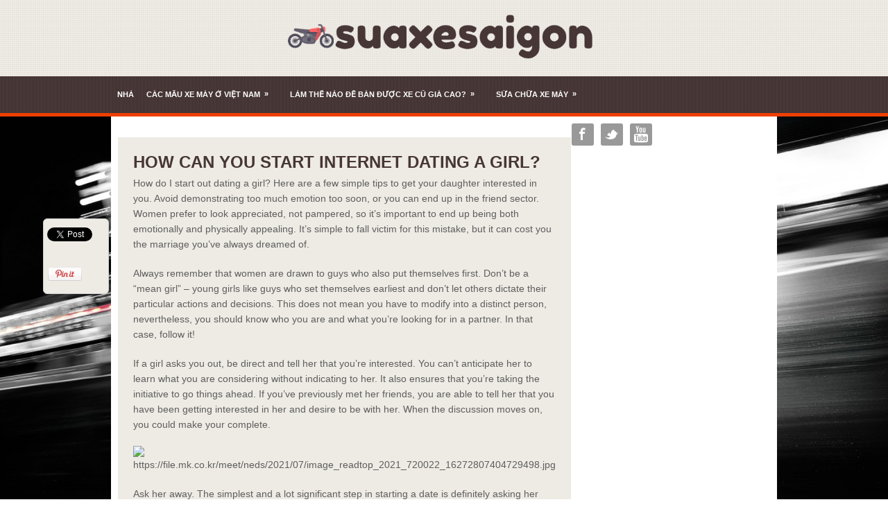

--- FILE ---
content_type: text/html; charset=UTF-8
request_url: https://suaxesaigon.com/how-can-you-start-internet-dating-a-girl/
body_size: 12608
content:
<!DOCTYPE html>
<html class="no-js" lang="en" dir="ltr">

<head>
	<meta charset="UTF-8">
	
	<title>  How can you Start Internet dating a Girl?</title>

		<link rel="icon" href="http://suaxesaigon.com/wp-content/uploads/sites/18/2018/07/motor-sports-1.png" type="image/x-icon" />
		
	<!--iOS/android/handheld specific -->	
	<link rel="apple-touch-icon" href="apple-touch-icon.png">			
	<meta name="viewport" content="width=device-width, initial-scale=1.0">						
	<meta name="apple-mobile-web-app-capable" content="yes">
	<meta name="apple-mobile-web-app-status-bar-style" content="black">

	<link rel="stylesheet" type="text/css" media="all" href="https://suaxesaigon.com/wp-content/themes/textured/style.css" />
	<link rel='dns-prefetch' href='//s.w.org' />
<link rel="alternate" type="application/rss+xml" title="suaxesaigon.com &raquo; Feed" href="https://suaxesaigon.com/feed/" />
<link rel="alternate" type="application/rss+xml" title="suaxesaigon.com &raquo; Comments Feed" href="https://suaxesaigon.com/comments/feed/" />
<link rel="alternate" type="application/rss+xml" title="suaxesaigon.com &raquo; How can you Start Internet dating a Girl? Comments Feed" href="https://suaxesaigon.com/how-can-you-start-internet-dating-a-girl/feed/" />
		<script type="text/javascript">
			window._wpemojiSettings = {"baseUrl":"https:\/\/s.w.org\/images\/core\/emoji\/13.0.1\/72x72\/","ext":".png","svgUrl":"https:\/\/s.w.org\/images\/core\/emoji\/13.0.1\/svg\/","svgExt":".svg","source":{"concatemoji":"https:\/\/suaxesaigon.com\/wp-includes\/js\/wp-emoji-release.min.js?ver=5.6.11"}};
			!function(e,a,t){var n,r,o,i=a.createElement("canvas"),p=i.getContext&&i.getContext("2d");function s(e,t){var a=String.fromCharCode;p.clearRect(0,0,i.width,i.height),p.fillText(a.apply(this,e),0,0);e=i.toDataURL();return p.clearRect(0,0,i.width,i.height),p.fillText(a.apply(this,t),0,0),e===i.toDataURL()}function c(e){var t=a.createElement("script");t.src=e,t.defer=t.type="text/javascript",a.getElementsByTagName("head")[0].appendChild(t)}for(o=Array("flag","emoji"),t.supports={everything:!0,everythingExceptFlag:!0},r=0;r<o.length;r++)t.supports[o[r]]=function(e){if(!p||!p.fillText)return!1;switch(p.textBaseline="top",p.font="600 32px Arial",e){case"flag":return s([127987,65039,8205,9895,65039],[127987,65039,8203,9895,65039])?!1:!s([55356,56826,55356,56819],[55356,56826,8203,55356,56819])&&!s([55356,57332,56128,56423,56128,56418,56128,56421,56128,56430,56128,56423,56128,56447],[55356,57332,8203,56128,56423,8203,56128,56418,8203,56128,56421,8203,56128,56430,8203,56128,56423,8203,56128,56447]);case"emoji":return!s([55357,56424,8205,55356,57212],[55357,56424,8203,55356,57212])}return!1}(o[r]),t.supports.everything=t.supports.everything&&t.supports[o[r]],"flag"!==o[r]&&(t.supports.everythingExceptFlag=t.supports.everythingExceptFlag&&t.supports[o[r]]);t.supports.everythingExceptFlag=t.supports.everythingExceptFlag&&!t.supports.flag,t.DOMReady=!1,t.readyCallback=function(){t.DOMReady=!0},t.supports.everything||(n=function(){t.readyCallback()},a.addEventListener?(a.addEventListener("DOMContentLoaded",n,!1),e.addEventListener("load",n,!1)):(e.attachEvent("onload",n),a.attachEvent("onreadystatechange",function(){"complete"===a.readyState&&t.readyCallback()})),(n=t.source||{}).concatemoji?c(n.concatemoji):n.wpemoji&&n.twemoji&&(c(n.twemoji),c(n.wpemoji)))}(window,document,window._wpemojiSettings);
		</script>
		<style type="text/css">
img.wp-smiley,
img.emoji {
	display: inline !important;
	border: none !important;
	box-shadow: none !important;
	height: 1em !important;
	width: 1em !important;
	margin: 0 .07em !important;
	vertical-align: -0.1em !important;
	background: none !important;
	padding: 0 !important;
}
</style>
	<link rel='stylesheet' id='wp-block-library-css'  href='https://suaxesaigon.com/wp-includes/css/dist/block-library/style.min.css?ver=5.6.11' type='text/css' media='all' />
<script type='text/javascript' src='https://suaxesaigon.com/wp-includes/js/jquery/jquery.min.js?ver=3.5.1' id='jquery-core-js'></script>
<script type='text/javascript' src='https://suaxesaigon.com/wp-includes/js/jquery/jquery-migrate.min.js?ver=3.3.2' id='jquery-migrate-js'></script>
<link rel="https://api.w.org/" href="https://suaxesaigon.com/wp-json/" /><link rel="alternate" type="application/json" href="https://suaxesaigon.com/wp-json/wp/v2/posts/1268" /><link rel="EditURI" type="application/rsd+xml" title="RSD" href="https://suaxesaigon.com/xmlrpc.php?rsd" />
<link rel="wlwmanifest" type="application/wlwmanifest+xml" href="https://suaxesaigon.com/wp-includes/wlwmanifest.xml" /> 
<!--Theme by MyThemeShop.com-->
<link rel="canonical" href="https://suaxesaigon.com/how-can-you-start-internet-dating-a-girl/" />
<link rel='shortlink' href='https://suaxesaigon.com/?p=1268' />
<link rel="alternate" type="application/json+oembed" href="https://suaxesaigon.com/wp-json/oembed/1.0/embed?url=https%3A%2F%2Fsuaxesaigon.com%2Fhow-can-you-start-internet-dating-a-girl%2F" />
<link rel="alternate" type="text/xml+oembed" href="https://suaxesaigon.com/wp-json/oembed/1.0/embed?url=https%3A%2F%2Fsuaxesaigon.com%2Fhow-can-you-start-internet-dating-a-girl%2F&#038;format=xml" />
<style type="text/css" media="screen">.social-profile-icons {
			overflow: hidden;
		}
		.social-profile-icons .alignleft, .social-profile-icons .alignright {
			margin: 0; padding: 0;
		}
		.social-profile-icons ul li {
			background: none !important;
			border: none !important;
			float: left;
			list-style-type: none !important;
			margin: 0 5px 10px !important;
			padding: 0 !important;
		}
		.social-profile-icons ul li a,
		.social-profile-icons ul li a:hover {
			background: #999999 url(https://suaxesaigon.com/wp-content/themes/textured/images/sprite_32x32.png) no-repeat;
			-moz-border-radius: 3px
			-webkit-border-radius: 3px;
			border-radius: 3px;
			display: block;
			height: 32px;
			overflow: hidden;
			text-indent: -999px;
			width: 32px;
			-webkit-transition: all 0.25s linear;
			-moz-transition: all 0.25s linear;
			transition: all 0.25s linear;
		}

		.social-profile-icons ul li a:hover {
			background-color: #666666;
		}.social-profile-icons ul li.social-facebook a,
			.social-profile-icons ul li.social-facebook a:hover {
				background-position: -64px 0;
			}.social-profile-icons ul li.social-twitter a,
			.social-profile-icons ul li.social-twitter a:hover {
				background-position: -256px 0;
			}.social-profile-icons ul li.social-youtube a,
			.social-profile-icons ul li.social-youtube a:hover {
				background-position: -288px 0;
			}</style><style>button#responsive-menu-button,
#responsive-menu-container {
    display: none;
    -webkit-text-size-adjust: 100%;
}

@media screen and (max-width: 865px) {

    #responsive-menu-container {
        display: block;
        position: fixed;
        top: 0;
        bottom: 0;
        z-index: 99998;
        padding-bottom: 5px;
        margin-bottom: -5px;
        outline: 1px solid transparent;
        overflow-y: auto;
        overflow-x: hidden;
    }

    #responsive-menu-container .responsive-menu-search-box {
        width: 100%;
        padding: 0 2%;
        border-radius: 2px;
        height: 50px;
        -webkit-appearance: none;
    }

    #responsive-menu-container.push-left,
    #responsive-menu-container.slide-left {
        transform: translateX(-100%);
        -ms-transform: translateX(-100%);
        -webkit-transform: translateX(-100%);
        -moz-transform: translateX(-100%);
    }

    .responsive-menu-open #responsive-menu-container.push-left,
    .responsive-menu-open #responsive-menu-container.slide-left {
        transform: translateX(0);
        -ms-transform: translateX(0);
        -webkit-transform: translateX(0);
        -moz-transform: translateX(0);
    }

    #responsive-menu-container.push-top,
    #responsive-menu-container.slide-top {
        transform: translateY(-100%);
        -ms-transform: translateY(-100%);
        -webkit-transform: translateY(-100%);
        -moz-transform: translateY(-100%);
    }

    .responsive-menu-open #responsive-menu-container.push-top,
    .responsive-menu-open #responsive-menu-container.slide-top {
        transform: translateY(0);
        -ms-transform: translateY(0);
        -webkit-transform: translateY(0);
        -moz-transform: translateY(0);
    }

    #responsive-menu-container.push-right,
    #responsive-menu-container.slide-right {
        transform: translateX(100%);
        -ms-transform: translateX(100%);
        -webkit-transform: translateX(100%);
        -moz-transform: translateX(100%);
    }

    .responsive-menu-open #responsive-menu-container.push-right,
    .responsive-menu-open #responsive-menu-container.slide-right {
        transform: translateX(0);
        -ms-transform: translateX(0);
        -webkit-transform: translateX(0);
        -moz-transform: translateX(0);
    }

    #responsive-menu-container.push-bottom,
    #responsive-menu-container.slide-bottom {
        transform: translateY(100%);
        -ms-transform: translateY(100%);
        -webkit-transform: translateY(100%);
        -moz-transform: translateY(100%);
    }

    .responsive-menu-open #responsive-menu-container.push-bottom,
    .responsive-menu-open #responsive-menu-container.slide-bottom {
        transform: translateY(0);
        -ms-transform: translateY(0);
        -webkit-transform: translateY(0);
        -moz-transform: translateY(0);
    }

    #responsive-menu-container,
    #responsive-menu-container:before,
    #responsive-menu-container:after,
    #responsive-menu-container *,
    #responsive-menu-container *:before,
    #responsive-menu-container *:after {
         box-sizing: border-box;
         margin: 0;
         padding: 0;
    }

    #responsive-menu-container #responsive-menu-search-box,
    #responsive-menu-container #responsive-menu-additional-content,
    #responsive-menu-container #responsive-menu-title {
        padding: 25px 5%;
    }

    #responsive-menu-container #responsive-menu,
    #responsive-menu-container #responsive-menu ul {
        width: 100%;
    }
    #responsive-menu-container #responsive-menu ul.responsive-menu-submenu {
        display: none;
    }

    #responsive-menu-container #responsive-menu ul.responsive-menu-submenu.responsive-menu-submenu-open {
         display: block;
    }

    #responsive-menu-container #responsive-menu ul.responsive-menu-submenu-depth-1 a.responsive-menu-item-link {
        padding-left: 10%;
    }

    #responsive-menu-container #responsive-menu ul.responsive-menu-submenu-depth-2 a.responsive-menu-item-link {
        padding-left: 15%;
    }

    #responsive-menu-container #responsive-menu ul.responsive-menu-submenu-depth-3 a.responsive-menu-item-link {
        padding-left: 20%;
    }

    #responsive-menu-container #responsive-menu ul.responsive-menu-submenu-depth-4 a.responsive-menu-item-link {
        padding-left: 25%;
    }

    #responsive-menu-container #responsive-menu ul.responsive-menu-submenu-depth-5 a.responsive-menu-item-link {
        padding-left: 30%;
    }

    #responsive-menu-container li.responsive-menu-item {
        width: 100%;
        list-style: none;
    }

    #responsive-menu-container li.responsive-menu-item a {
        width: 100%;
        display: block;
        text-decoration: none;
        
        position: relative;
    }


     #responsive-menu-container #responsive-menu li.responsive-menu-item a {
                    padding: 0   5%;
            }

    #responsive-menu-container .responsive-menu-submenu li.responsive-menu-item a {
                    padding: 0   5%;
            }

    #responsive-menu-container li.responsive-menu-item a .fa {
        margin-right: 15px;
    }

    #responsive-menu-container li.responsive-menu-item a .responsive-menu-subarrow {
        position: absolute;
        top: 0;
        bottom: 0;
        text-align: center;
        overflow: hidden;
    }

    #responsive-menu-container li.responsive-menu-item a .responsive-menu-subarrow  .fa {
        margin-right: 0;
    }

    button#responsive-menu-button .responsive-menu-button-icon-inactive {
        display: none;
    }

    button#responsive-menu-button {
        z-index: 99999;
        display: none;
        overflow: hidden;
        outline: none;
    }

    button#responsive-menu-button img {
        max-width: 100%;
    }

    .responsive-menu-label {
        display: inline-block;
        font-weight: 600;
        margin: 0 5px;
        vertical-align: middle;
    }

    .responsive-menu-label .responsive-menu-button-text-open {
        display: none;
    }

    .responsive-menu-accessible {
        display: inline-block;
    }

    .responsive-menu-accessible .responsive-menu-box {
        display: inline-block;
        vertical-align: middle;
    }

    .responsive-menu-label.responsive-menu-label-top,
    .responsive-menu-label.responsive-menu-label-bottom
    {
        display: block;
        margin: 0 auto;
    }

    button#responsive-menu-button {
        padding: 0 0;
        display: inline-block;
        cursor: pointer;
        transition-property: opacity, filter;
        transition-duration: 0.15s;
        transition-timing-function: linear;
        font: inherit;
        color: inherit;
        text-transform: none;
        background-color: transparent;
        border: 0;
        margin: 0;
        overflow: visible;
    }

    .responsive-menu-box {
        width: 25px;
        height: 19px;
        display: inline-block;
        position: relative;
    }

    .responsive-menu-inner {
        display: block;
        top: 50%;
        margin-top: -1.5px;
    }

    .responsive-menu-inner,
    .responsive-menu-inner::before,
    .responsive-menu-inner::after {
         width: 25px;
         height: 3px;
         background-color: #ffffff;
         border-radius: 4px;
         position: absolute;
         transition-property: transform;
         transition-duration: 0.15s;
         transition-timing-function: ease;
    }

    .responsive-menu-open .responsive-menu-inner,
    .responsive-menu-open .responsive-menu-inner::before,
    .responsive-menu-open .responsive-menu-inner::after {
        background-color: #ffffff;
    }

    button#responsive-menu-button:hover .responsive-menu-inner,
    button#responsive-menu-button:hover .responsive-menu-inner::before,
    button#responsive-menu-button:hover .responsive-menu-inner::after,
    button#responsive-menu-button:hover .responsive-menu-open .responsive-menu-inner,
    button#responsive-menu-button:hover .responsive-menu-open .responsive-menu-inner::before,
    button#responsive-menu-button:hover .responsive-menu-open .responsive-menu-inner::after,
    button#responsive-menu-button:focus .responsive-menu-inner,
    button#responsive-menu-button:focus .responsive-menu-inner::before,
    button#responsive-menu-button:focus .responsive-menu-inner::after,
    button#responsive-menu-button:focus .responsive-menu-open .responsive-menu-inner,
    button#responsive-menu-button:focus .responsive-menu-open .responsive-menu-inner::before,
    button#responsive-menu-button:focus .responsive-menu-open .responsive-menu-inner::after {
        background-color: #ffffff;
    }

    .responsive-menu-inner::before,
    .responsive-menu-inner::after {
         content: "";
         display: block;
    }

    .responsive-menu-inner::before {
         top: -8px;
    }

    .responsive-menu-inner::after {
         bottom: -8px;
    }

            .responsive-menu-boring .responsive-menu-inner,
.responsive-menu-boring .responsive-menu-inner::before,
.responsive-menu-boring .responsive-menu-inner::after {
    transition-property: none;
}

.responsive-menu-boring.is-active .responsive-menu-inner {
    transform: rotate(45deg);
}

.responsive-menu-boring.is-active .responsive-menu-inner::before {
    top: 0;
    opacity: 0;
}

.responsive-menu-boring.is-active .responsive-menu-inner::after {
    bottom: 0;
    transform: rotate(-90deg);
}    
    button#responsive-menu-button {
        width: 55px;
        height: 55px;
        position: fixed;
        top: 15px;
        right: 5%;
                    background: #000000
            }

            .responsive-menu-open button#responsive-menu-button {
            background: #000000
        }
    
            .responsive-menu-open button#responsive-menu-button:hover,
        .responsive-menu-open button#responsive-menu-button:focus,
        button#responsive-menu-button:hover,
        button#responsive-menu-button:focus {
            background: #000000
        }
    
    button#responsive-menu-button .responsive-menu-box {
        color: #ffffff;
    }

    .responsive-menu-open button#responsive-menu-button .responsive-menu-box {
        color: #ffffff;
    }

    .responsive-menu-label {
        color: #ffffff;
        font-size: 14px;
        line-height: 13px;
            }

    button#responsive-menu-button {
        display: inline-block;
        transition: transform   0.5s, background-color   0.5s;
    }

    
    
    #responsive-menu-container {
        width: 75%;
        left: 0;
        transition: transform   0.5s;
        text-align: left;
                                            background: #212121;
            }

    #responsive-menu-container #responsive-menu-wrapper {
        background: #212121;
    }

    #responsive-menu-container #responsive-menu-additional-content {
        color: #ffffff;
    }

    #responsive-menu-container .responsive-menu-search-box {
        background: #ffffff;
        border: 2px solid   #dadada;
        color: #333333;
    }

    #responsive-menu-container .responsive-menu-search-box:-ms-input-placeholder {
        color: #c7c7cd;
    }

    #responsive-menu-container .responsive-menu-search-box::-webkit-input-placeholder {
        color: #c7c7cd;
    }

    #responsive-menu-container .responsive-menu-search-box:-moz-placeholder {
        color: #c7c7cd;
        opacity: 1;
    }

    #responsive-menu-container .responsive-menu-search-box::-moz-placeholder {
        color: #c7c7cd;
        opacity: 1;
    }

    #responsive-menu-container .responsive-menu-item-link,
    #responsive-menu-container #responsive-menu-title,
    #responsive-menu-container .responsive-menu-subarrow {
        transition: background-color   0.5s, border-color   0.5s, color   0.5s;
    }

    #responsive-menu-container #responsive-menu-title {
        background-color: #212121;
        color: #ffffff;
        font-size: 13px;
        text-align: left;
    }

    #responsive-menu-container #responsive-menu-title a {
        color: #ffffff;
        font-size: 13px;
        text-decoration: none;
    }

    #responsive-menu-container #responsive-menu-title a:hover {
        color: #ffffff;
    }

    #responsive-menu-container #responsive-menu-title:hover {
        background-color: #212121;
        color: #ffffff;
    }

    #responsive-menu-container #responsive-menu-title:hover a {
        color: #ffffff;
    }

    #responsive-menu-container #responsive-menu-title #responsive-menu-title-image {
        display: inline-block;
        vertical-align: middle;
        max-width: 100%;
        margin-bottom: 15px;
    }

    #responsive-menu-container #responsive-menu-title #responsive-menu-title-image img {
                        max-width: 100%;
    }

    #responsive-menu-container #responsive-menu > li.responsive-menu-item:first-child > a {
        border-top: 1px solid   #212121;
    }

    #responsive-menu-container #responsive-menu li.responsive-menu-item .responsive-menu-item-link {
        font-size: 13px;
    }

    #responsive-menu-container #responsive-menu li.responsive-menu-item a {
        line-height: 40px;
        border-bottom: 1px solid   #212121;
        color: #ffffff;
        background-color: #212121;
                    height: 40px;
            }

    #responsive-menu-container #responsive-menu li.responsive-menu-item a:hover {
        color: #ffffff;
        background-color: #3f3f3f;
        border-color: #212121;
    }

    #responsive-menu-container #responsive-menu li.responsive-menu-item a:hover .responsive-menu-subarrow {
        color: #ffffff;
        border-color: #3f3f3f;
        background-color: #3f3f3f;
    }

    #responsive-menu-container #responsive-menu li.responsive-menu-item a:hover .responsive-menu-subarrow.responsive-menu-subarrow-active {
        color: #ffffff;
        border-color: #3f3f3f;
        background-color: #3f3f3f;
    }

    #responsive-menu-container #responsive-menu li.responsive-menu-item a .responsive-menu-subarrow {
        right: 0;
        height: 40px;
        line-height: 40px;
        width: 40px;
        color: #ffffff;
                        border-left: 1px solid #212121;
        
        background-color: #212121;
    }

    #responsive-menu-container #responsive-menu li.responsive-menu-item a .responsive-menu-subarrow.responsive-menu-subarrow-active {
        color: #ffffff;
        border-color: #212121;
        background-color: #212121;
    }

    #responsive-menu-container #responsive-menu li.responsive-menu-item a .responsive-menu-subarrow.responsive-menu-subarrow-active:hover {
        color: #ffffff;
        border-color: #3f3f3f;
        background-color: #3f3f3f;
    }

    #responsive-menu-container #responsive-menu li.responsive-menu-item a .responsive-menu-subarrow:hover {
        color: #ffffff;
        border-color: #3f3f3f;
        background-color: #3f3f3f;
    }

    #responsive-menu-container #responsive-menu li.responsive-menu-current-item > .responsive-menu-item-link {
        background-color: #212121;
        color: #ffffff;
        border-color: #212121;
    }

    #responsive-menu-container #responsive-menu li.responsive-menu-current-item > .responsive-menu-item-link:hover {
        background-color: #3f3f3f;
        color: #ffffff;
        border-color: #3f3f3f;
    }

            #responsive-menu-container #responsive-menu ul.responsive-menu-submenu li.responsive-menu-item .responsive-menu-item-link {
                        font-size: 13px;
            text-align: left;
        }

        #responsive-menu-container #responsive-menu ul.responsive-menu-submenu li.responsive-menu-item a {
                            height: 40px;
                        line-height: 40px;
            border-bottom: 1px solid   #212121;
            color: #ffffff;
            background-color: #212121;
        }

        #responsive-menu-container #responsive-menu ul.responsive-menu-submenu li.responsive-menu-item a:hover {
            color: #ffffff;
            background-color: #3f3f3f;
            border-color: #212121;
        }

        #responsive-menu-container #responsive-menu ul.responsive-menu-submenu li.responsive-menu-item a:hover .responsive-menu-subarrow {
            color: #ffffff;
            border-color: #3f3f3f;
            background-color: #3f3f3f;
        }

        #responsive-menu-container #responsive-menu ul.responsive-menu-submenu li.responsive-menu-item a:hover .responsive-menu-subarrow.responsive-menu-subarrow-active {
            color: #ffffff;
            border-color: #3f3f3f;
            background-color: #3f3f3f;
        }

        #responsive-menu-container #responsive-menu ul.responsive-menu-submenu li.responsive-menu-item a .responsive-menu-subarrow {
                                        left:unset;
                right:0;
                        height: 40px;
            line-height: 40px;
            width: 40px;
            color: #ffffff;
                                        border-left: 1px solid   #212121  !important;
                border-right:unset  !important;
                        background-color: #212121;
        }

        #responsive-menu-container #responsive-menu ul.responsive-menu-submenu li.responsive-menu-item a .responsive-menu-subarrow.responsive-menu-subarrow-active {
            color: #ffffff;
            border-color: #212121;
            background-color: #212121;
        }

        #responsive-menu-container #responsive-menu ul.responsive-menu-submenu li.responsive-menu-item a .responsive-menu-subarrow.responsive-menu-subarrow-active:hover {
            color: #ffffff;
            border-color: #3f3f3f;
            background-color: #3f3f3f;
        }

        #responsive-menu-container #responsive-menu ul.responsive-menu-submenu li.responsive-menu-item a .responsive-menu-subarrow:hover {
            color: #ffffff;
            border-color: #3f3f3f;
            background-color: #3f3f3f;
        }

        #responsive-menu-container #responsive-menu ul.responsive-menu-submenu li.responsive-menu-current-item > .responsive-menu-item-link {
            background-color: #212121;
            color: #ffffff;
            border-color: #212121;
        }

        #responsive-menu-container #responsive-menu ul.responsive-menu-submenu li.responsive-menu-current-item > .responsive-menu-item-link:hover {
            background-color: #3f3f3f;
            color: #ffffff;
            border-color: #3f3f3f;
        }
    
    
            .secondary-navigation {
            display: none !important;
        }
    }</style><script>jQuery(document).ready(function($) {

    var ResponsiveMenu = {
        trigger: '#responsive-menu-button',
        animationSpeed: 500,
        breakpoint: 865,
        pushButton: 'off',
        animationType: 'slide',
        animationSide: 'left',
        pageWrapper: '',
        isOpen: false,
        triggerTypes: 'click',
        activeClass: 'is-active',
        container: '#responsive-menu-container',
        openClass: 'responsive-menu-open',
        accordion: 'off',
        activeArrow: '▲',
        inactiveArrow: '▼',
        wrapper: '#responsive-menu-wrapper',
        closeOnBodyClick: 'off',
        closeOnLinkClick: 'off',
        itemTriggerSubMenu: 'off',
        linkElement: '.responsive-menu-item-link',
        subMenuTransitionTime: 200,
        openMenu: function() {
            $(this.trigger).addClass(this.activeClass);
            $('html').addClass(this.openClass);
            $('.responsive-menu-button-icon-active').hide();
            $('.responsive-menu-button-icon-inactive').show();
            this.setButtonTextOpen();
            this.setWrapperTranslate();
            this.isOpen = true;
        },
        closeMenu: function() {
            $(this.trigger).removeClass(this.activeClass);
            $('html').removeClass(this.openClass);
            $('.responsive-menu-button-icon-inactive').hide();
            $('.responsive-menu-button-icon-active').show();
            this.setButtonText();
            this.clearWrapperTranslate();
            this.isOpen = false;
        },
        setButtonText: function() {
            if($('.responsive-menu-button-text-open').length > 0 && $('.responsive-menu-button-text').length > 0) {
                $('.responsive-menu-button-text-open').hide();
                $('.responsive-menu-button-text').show();
            }
        },
        setButtonTextOpen: function() {
            if($('.responsive-menu-button-text').length > 0 && $('.responsive-menu-button-text-open').length > 0) {
                $('.responsive-menu-button-text').hide();
                $('.responsive-menu-button-text-open').show();
            }
        },
        triggerMenu: function() {
            this.isOpen ? this.closeMenu() : this.openMenu();
        },
        triggerSubArrow: function(subarrow) {
            var sub_menu = $(subarrow).parent().siblings('.responsive-menu-submenu');
            var self = this;
            if(this.accordion == 'on') {
                /* Get Top Most Parent and the siblings */
                var top_siblings = sub_menu.parents('.responsive-menu-item-has-children').last().siblings('.responsive-menu-item-has-children');
                var first_siblings = sub_menu.parents('.responsive-menu-item-has-children').first().siblings('.responsive-menu-item-has-children');
                /* Close up just the top level parents to key the rest as it was */
                top_siblings.children('.responsive-menu-submenu').slideUp(self.subMenuTransitionTime, 'linear').removeClass('responsive-menu-submenu-open');
                /* Set each parent arrow to inactive */
                top_siblings.each(function() {
                    $(this).find('.responsive-menu-subarrow').first().html(self.inactiveArrow);
                    $(this).find('.responsive-menu-subarrow').first().removeClass('responsive-menu-subarrow-active');
                });
                /* Now Repeat for the current item siblings */
                first_siblings.children('.responsive-menu-submenu').slideUp(self.subMenuTransitionTime, 'linear').removeClass('responsive-menu-submenu-open');
                first_siblings.each(function() {
                    $(this).find('.responsive-menu-subarrow').first().html(self.inactiveArrow);
                    $(this).find('.responsive-menu-subarrow').first().removeClass('responsive-menu-subarrow-active');
                });
            }
            if(sub_menu.hasClass('responsive-menu-submenu-open')) {
                sub_menu.slideUp(self.subMenuTransitionTime, 'linear').removeClass('responsive-menu-submenu-open');
                $(subarrow).html(this.inactiveArrow);
                $(subarrow).removeClass('responsive-menu-subarrow-active');
            } else {
                sub_menu.slideDown(self.subMenuTransitionTime, 'linear').addClass('responsive-menu-submenu-open');
                $(subarrow).html(this.activeArrow);
                $(subarrow).addClass('responsive-menu-subarrow-active');
            }
        },
        menuHeight: function() {
            return $(this.container).height();
        },
        menuWidth: function() {
            return $(this.container).width();
        },
        wrapperHeight: function() {
            return $(this.wrapper).height();
        },
        setWrapperTranslate: function() {
            switch(this.animationSide) {
                case 'left':
                    translate = 'translateX(' + this.menuWidth() + 'px)'; break;
                case 'right':
                    translate = 'translateX(-' + this.menuWidth() + 'px)'; break;
                case 'top':
                    translate = 'translateY(' + this.wrapperHeight() + 'px)'; break;
                case 'bottom':
                    translate = 'translateY(-' + this.menuHeight() + 'px)'; break;
            }
            if(this.animationType == 'push') {
                $(this.pageWrapper).css({'transform':translate});
                $('html, body').css('overflow-x', 'hidden');
            }
            if(this.pushButton == 'on') {
                $('#responsive-menu-button').css({'transform':translate});
            }
        },
        clearWrapperTranslate: function() {
            var self = this;
            if(this.animationType == 'push') {
                $(this.pageWrapper).css({'transform':''});
                setTimeout(function() {
                    $('html, body').css('overflow-x', '');
                }, self.animationSpeed);
            }
            if(this.pushButton == 'on') {
                $('#responsive-menu-button').css({'transform':''});
            }
        },
        init: function() {
            var self = this;
            $(this.trigger).on(this.triggerTypes, function(e){
                e.stopPropagation();
                self.triggerMenu();
            });
            $(this.trigger).mouseup(function(){
                $(self.trigger).blur();
            });
            $('.responsive-menu-subarrow').on('click', function(e) {
                e.preventDefault();
                e.stopPropagation();
                self.triggerSubArrow(this);
            });
            $(window).resize(function() {
                if($(window).width() > self.breakpoint) {
                    if(self.isOpen){
                        self.closeMenu();
                    }
                } else {
                    if($('.responsive-menu-open').length>0){
                        self.setWrapperTranslate();
                    }
                }
            });
            if(this.closeOnLinkClick == 'on') {
                $(this.linkElement).on('click', function(e) {
                    e.preventDefault();
                    /* Fix for when close menu on parent clicks is on */
                    if(self.itemTriggerSubMenu == 'on' && $(this).is('.responsive-menu-item-has-children > ' + self.linkElement)) {
                        return;
                    }
                    old_href = $(this).attr('href');
                    old_target = typeof $(this).attr('target') == 'undefined' ? '_self' : $(this).attr('target');
                    if(self.isOpen) {
                        if($(e.target).closest('.responsive-menu-subarrow').length) {
                            return;
                        }
                        self.closeMenu();
                        setTimeout(function() {
                            window.open(old_href, old_target);
                        }, self.animationSpeed);
                    }
                });
            }
            if(this.closeOnBodyClick == 'on') {
                $(document).on('click', 'body', function(e) {
                    if(self.isOpen) {
                        if($(e.target).closest('#responsive-menu-container').length || $(e.target).closest('#responsive-menu-button').length) {
                            return;
                        }
                    }
                    self.closeMenu();
                });
            }
            if(this.itemTriggerSubMenu == 'on') {
                $('.responsive-menu-item-has-children > ' + this.linkElement).on('click', function(e) {
                    e.preventDefault();
                    self.triggerSubArrow($(this).children('.responsive-menu-subarrow').first());
                });
            }

                        if (jQuery('#responsive-menu-button').css('display') != 'none') {
                $('#responsive-menu-button,#responsive-menu a.responsive-menu-item-link, #responsive-menu-wrapper input').focus( function() {
                    $(this).addClass('is-active');
                    $('html').addClass('responsive-menu-open');
                    $('#responsive-menu li').css({"opacity": "1", "margin-left": "0"});
                });

                $('#responsive-menu-button, a.responsive-menu-item-link,#responsive-menu-wrapper input').focusout( function() {
                    if ( $(this).last('#responsive-menu-button a.responsive-menu-item-link') ) {
                        $(this).removeClass('is-active');
                        $('html').removeClass('responsive-menu-open');
                    }
                });
            }

                        $('#responsive-menu a.responsive-menu-item-link').keydown(function(event) {
                console.log( event.keyCode );
                if ( [13,27,32,35,36,37,38,39,40].indexOf( event.keyCode) == -1) {
                    return;
                }
                var link = $(this);
                switch(event.keyCode) {
                    case 13:
                                                link.click();
                        break;
                    case 27:
                                                var dropdown = link.parent('li').parents('.responsive-menu-submenu');
                        if ( dropdown.length > 0 ) {
                            dropdown.hide();
                            dropdown.prev().focus();
                        }
                        break;

                    case 32:
                                                var dropdown = link.parent('li').find('.responsive-menu-submenu');
                        if ( dropdown.length > 0 ) {
                            dropdown.show();
                            dropdown.find('a, input, button, textarea').first().focus();
                        }
                        break;

                    case 35:
                                                var dropdown = link.parent('li').find('.responsive-menu-submenu');
                        if ( dropdown.length > 0 ) {
                            dropdown.hide();
                        }
                        $(this).parents('#responsive-menu').find('a.responsive-menu-item-link').filter(':visible').last().focus();
                        break;
                    case 36:
                                                var dropdown = link.parent('li').find('.responsive-menu-submenu');
                        if( dropdown.length > 0 ) {
                            dropdown.hide();
                        }
                        $(this).parents('#responsive-menu').find('a.responsive-menu-item-link').filter(':visible').first().focus();
                        break;
                    case 37:
                    case 38:
                        event.preventDefault();
                        event.stopPropagation();
                                                if ( link.parent('li').prevAll('li').filter(':visible').first().length == 0) {
                            link.parent('li').nextAll('li').filter(':visible').last().find('a').first().focus();
                        } else {
                            link.parent('li').prevAll('li').filter(':visible').first().find('a').first().focus();
                        }
                        break;
                    case 39:
                    case 40:
                        event.preventDefault();
                        event.stopPropagation();
                                                if( link.parent('li').nextAll('li').filter(':visible').first().length == 0) {
                            link.parent('li').prevAll('li').filter(':visible').last().find('a').first().focus();
                        } else {
                            link.parent('li').nextAll('li').filter(':visible').first().find('a').first().focus();
                        }
                        break;
                }
            });
        }
    };
    ResponsiveMenu.init();
});</script>
			<link href="http://fonts.googleapis.com/css?family=Signika:400,600,700,300" rel="stylesheet" type="text/css">
		<style type="text/css">
			.title, h1, h2, h3, h4, h5, h6, .sidebar h3, .widget h3, .total-comments, body > footer .footeText {
			font-family: 'Signika', Arial, sans-serif;
			}
		</style>
		
		<link href="http://fonts.googleapis.com/css?family=Droid Sans:400,400italic,600,700,700italic,300" rel="stylesheet" type="text/css">
		<style type="text/css">
			body {
			font-family: 'Droid Sans', Arial, sans-serif;
			}
		</style>
	
		<link rel="stylesheet" href="https://suaxesaigon.com/wp-content/themes/textured/css/prettyPhoto.css" type="text/css" media="screen" charset="utf-8" />
		
		<script src="https://suaxesaigon.com/wp-content/themes/textured/js/jquery.js"></script>
		
	<link rel="pingback" href="https://suaxesaigon.com/xmlrpc.php" />

			<!--[if lt IE 9]>
		<script src="http://html5shim.googlecode.com/svn/trunk/html5.js"></script>
	<![endif]-->
	
	<script src="https://suaxesaigon.com/wp-content/themes/textured/js/modernizr.min.js"></script>
	<script src="https://suaxesaigon.com/wp-content/themes/textured/js/customscript.js" type="text/javascript"></script>
	
		
<style type="text/css">
			#header h1, #header h2 {
		text-indent: -999em;
		min-width:211px;
		}
		#header h1 a, #header h2 a{
		background: url(http://suaxesaigon.com/wp-content/uploads/sites/18/2018/07/LogoMakr_7FEskk.png) no-repeat;
		min-width: 211px;
		display: block;
		min-height: 57px;
		line-height: 28px;
		}
			body {
			background-color:#FFFFFF;
			}
			body {
		background-image: url(http://suaxesaigon.com/wp-content/uploads/sites/18/2018/07/Stunning-Motorcycle-Backgrounds.jpg);
		}
		
				.secondary-navigation, .back-to-top{
			background-color:#483737;
			}
					.secondary-navigation, .back-to-top, .secondary-navigation a:hover, body > footer .footeText a{
			border-color:#EE3F02;
			}
			.single_post a, a:hover {
			color:#EE3F02;
			}
	
		.main-header, footer .container {
		background-color:#F0EDE6;
	}
	
			.main-header, footer .container{
		background-image: url(https://suaxesaigon.com/wp-content/themes/textured/images/header_bg.png);
		}
	
		
			body {
		font-size:14px;
		}
	
			.shareit {
			top: 315px;
			left: auto;
			z-index: 0;
			margin: 0 0 0 -130px;
			width: 90px;
			position: fixed;
			overflow: hidden;
			padding-left: 3px;
			background: #EEEBE4;
			border: 1px solid #CECECE;
			-webkit-border-radius: 6px;
			-moz-border-radius: 6px;
			border-radius: 6px;
		}
		.share-item {
			margin: 2px;
		}
		.pinbtn {
		width: auto;
		}
		
		#page{
background: #fff;
padding: 10px;
}
#header h1 a, #header h2 a {
    min-width: 450px;
    min-height: 90px;
background-size: contain;
}

.copyrights,
.footeText,
.no-results{
display: none;
}
.secondary-navigation a {
    font-size: 11px;
    line-height: 1.2em;
    color: #fff;
    text-align: center;
    text-decoration: none;
    text-transform: uppercase;
    margin: 20px 9px;
}
body{
background-size: cover;
background-attachment: fixed;
background-repeat: no-repeat;
}
#header h1, #header h2 {
    text-indent: -999em;
    min-width: 211px;
    margin: 0 auto;
    width: 450px;
    display: block;
}
#header h1, #header h2{
float: none;
}
@media screen and (max-width: 960px){
#header h1 a, #header h2 a {
    min-width: 300px;
    min-height: 90px;
}
}

@media screen and (max-width: 768px){
button#responsive-menu-button {
    width: 55px;
    height: 55px;
    position: fixed;
    top: 5px;
    right: 1%;
    background: #000000;
}
}	
</style>


</head>


<body id ="blog" class="post-template-default single single-post postid-1268 single-format-standard main cat-1-id responsive-menu-slide-left">

		<header class="main-header">
		<div class="container">
				<div id="header">
				
											  <h2 id="logo">
								<a href="https://suaxesaigon.com">suaxesaigon.com</a>
							</h2><!-- END #logo -->
																			</div><!--#header-->
			
			<div class="secondary-navigation">
				<nav id="navigation" >
											<ul id="menu-menu-1" class="menu"><li id="menu-item-44" class="menu-item menu-item-type-post_type menu-item-object-page menu-item-home menu-item-44"><a href="https://suaxesaigon.com/">Nhà</a></li>
<li id="menu-item-46" class="menu-item menu-item-type-post_type menu-item-object-page menu-item-has-children menu-item-46"><a href="https://suaxesaigon.com/cac-mau-xe-may-o-viet-nam/">Các mẫu xe máy ở Việt Nam</a>
<ul class="sub-menu">
	<li id="menu-item-47" class="menu-item menu-item-type-post_type menu-item-object-page menu-item-47"><a href="https://suaxesaigon.com/cac-mau-xe-may-o-viet-nam/cac-mau-xe-pho-bien-tai-viet-nam/">Các mẫu xe phổ biến tại Việt Nam</a></li>
	<li id="menu-item-48" class="menu-item menu-item-type-post_type menu-item-object-page menu-item-48"><a href="https://suaxesaigon.com/cac-mau-xe-may-o-viet-nam/nhung-chiec-xe-co-trong-tiem-thuc-nguoi-viet/">Những chiếc xe cổ trong tiềm thức người Việt</a></li>
	<li id="menu-item-49" class="menu-item menu-item-type-post_type menu-item-object-page menu-item-49"><a href="https://suaxesaigon.com/cac-mau-xe-may-o-viet-nam/nhung-mau-xe-may-sang-va-dat-tien-o-viet-nam/">Những mẫu xe máy sang và đắt tiền ở Việt Nam</a></li>
	<li id="menu-item-70" class="menu-item menu-item-type-post_type menu-item-object-page menu-item-70"><a href="https://suaxesaigon.com/cac-mau-xe-may-o-viet-nam/nhung-mau-xe-may-the-thao-dang-dong-tien-trong-nam-2019/">Những mẫu xe máy thể thao đáng đồng tiền trong năm 2019</a></li>
</ul>
</li>
<li id="menu-item-50" class="menu-item menu-item-type-post_type menu-item-object-page menu-item-has-children menu-item-50"><a href="https://suaxesaigon.com/lam-the-nao-de-ban-duoc-xe-cu-gia-cao/">Làm thế nào để bán được xe cũ giá cao?</a>
<ul class="sub-menu">
	<li id="menu-item-51" class="menu-item menu-item-type-post_type menu-item-object-page menu-item-51"><a href="https://suaxesaigon.com/lam-the-nao-de-ban-duoc-xe-cu-gia-cao/kinh-nghiem-ban-xe-gia-cao/">Kinh nghiệm bán xe giá cao?</a></li>
	<li id="menu-item-52" class="menu-item menu-item-type-post_type menu-item-object-page menu-item-52"><a href="https://suaxesaigon.com/lam-the-nao-de-ban-duoc-xe-cu-gia-cao/kinh-nghiem-giup-ban-choi-casino/">Kinh nghiệm giúp bạn chơi casino</a></li>
</ul>
</li>
<li id="menu-item-53" class="menu-item menu-item-type-post_type menu-item-object-page menu-item-has-children menu-item-53"><a href="https://suaxesaigon.com/sua-chua-xe-may/">Sửa chữa xe máy</a>
<ul class="sub-menu">
	<li id="menu-item-54" class="menu-item menu-item-type-post_type menu-item-object-page menu-item-54"><a href="https://suaxesaigon.com/sua-chua-xe-may/dich-vu-bao-duong-xe-may-tuy-de-ma-kho/">Dịch vụ bảo dưỡng xe máy: Tuy dễ mà khó</a></li>
	<li id="menu-item-55" class="menu-item menu-item-type-post_type menu-item-object-page menu-item-55"><a href="https://suaxesaigon.com/sua-chua-xe-may/lat-tay-chieu-tro-lua-dao-cua-cac-tiem-sua-xe-may/">Lật tẩy chiêu trò lừa đảo của các tiệm sửa xe máy</a></li>
	<li id="menu-item-56" class="menu-item menu-item-type-post_type menu-item-object-page menu-item-56"><a href="https://suaxesaigon.com/sua-chua-xe-may/quy-trinh-don-gian-tu-bao-duong-xe-may-tai-nha/">Quy trình đơn giản tự bảo dưỡng xe máy tại nhà</a></li>
</ul>
</li>
</ul>									</nav>
			</div>
		</div><!--.container-->

        
		</header><div class="main-container">
<div id="page" class="single">
	<div class="content">
		<article class="article">
			<div id="content_box" >
									<div id="post-1268" class="g post post-1268 type-post status-publish format-standard hentry category-uncategorized cat-1-id">
                    <div class="single_post">
											<header>

						<h1 class="title single-title">How can you Start Internet dating a Girl?</h1>
												</header><!--.headline_area-->
                        
						<div class="post-single-content box mark-links">
													<p> How do I start out dating a girl? Here are a few simple tips to get your    daughter interested in you. Avoid demonstrating too much    emotion too soon, or you can end up in the friend sector. Women prefer to look appreciated, not pampered, so it&#8217;s important to end up being both    emotionally and physically appealing.    It&#8217;s simple to fall victim    for this mistake, but it can cost    you the marriage you&#8217;ve always dreamed of. </p>
<p> Always remember that    women are drawn to guys who also put themselves    first. Don&#8217;t be a &#8220;mean girl&#8221; &#8211; young girls like guys who set themselves earliest and don&#8217;t let    others dictate their particular actions and decisions. This does not mean you have    to modify into a distinct person, nevertheless, you should    know who you are and what you&#8217;re looking for in a partner. In that case,    follow it! </p>
<p> If a girl asks you out,    be direct and tell her that you&#8217;re interested. You can&#8217;t anticipate her to learn what you are considering without indicating to her.    It also ensures that you&#8217;re taking    the initiative to go things ahead. If    you&#8217;ve previously met her friends, you are able to tell her that you have been getting interested in her and    desire to be with her. When the discussion moves    on, you could make your complete. </p>
<p> <img src="https://file.mk.co.kr/meet/neds/2021/07/image_readtop_2021_720022_16272807404729498.jpg" width="640" alt="https://file.mk.co.kr/meet/neds/2021/07/image_readtop_2021_720022_16272807404729498.jpg"></img> </p>
<p> Ask her away. The simplest and a lot    significant step in starting a date is definitely asking    her out. Don&#8217;t be too formal &#8212; dating is intended to be fun, and that means you don&#8217;t have to profess your take pleasure in  <a href="https://ale.naturskyddsforeningen.se/2020/02/11/discover-women-with-my-area/" rel="sponsored">https://ale.naturskyddsforeningen.se/2020/02/11/discover-women-with-my-area/</a>  or perhaps ask her out for a romantic dinner    &#8211; only a couple of drinks and several    meals will do. This is a good way to    get a girl interested and produce it better for both of you. </p>
<p> Question her issues. Ask her about himself and her interests. The woman    is often more likely to respond to your questions if you&#8217;re positive in your self. Remember, women are    attracted to self-assured men who are very humble and    honest with themselves. May boast excessive about yourself, but speak about your  <a href="https://www.penguinrandomhouse.com/books/623853/time-travel-for-love-and-profit-by-sarah-lariviere/" rel="sponsored">https://www.penguinrandomhouse.com/books/623853/time-travel-for-love-and-profit-by-sarah-lariviere/</a>  hobbies, the aspirations,    and your principles. While you&#8217;re now there, don&#8217;t be also overbearing or too egotistical. You don&#8217;t    want to hurt her feelings. </p>
<p> Don&#8217;t discuss past romances    to the first time frame. Talking about breakups is    a common problem among folks. It may seem like a natural approach    to connect, but the first date is normally not a place for sappy talk.  <a href="https://brideschoice.net/help/mail-order-bride-cost/">mail order bride pricing</a>  Instead, try to make the conversation light and fun. If    items start going downhill    from there, you can talk about it later, if you think comfortable with the woman. </p>
													 
						
											<div class="shareit">
										<!-- Twitter -->
						<span class="share-item twitterbtn">
						<a href="https://twitter.com/share" class="twitter-share-button" data-via="">Tweet</a>
						</span>
														<!-- GPlus -->
						<span class="share-item gplusbtn">
						<g:plusone size="medium"></g:plusone>
						</span>
														<!-- Facebook -->
						<span class="share-item facebookbtn">
						<div id="fb-root"></div>
						<div class="fb-like" data-send="false" data-layout="button_count" data-width="150" data-show-faces="false"></div>
						</span>
																										<!-- Pinterest -->
						<span class="share-item pinbtn">
						<div id="pinterest-pin" class="sprite-site-elements viral-button viral-button-pinterest" onclick="void((function(){var e=document.createElement(&quot;script&quot;);e.setAttribute(&quot;type&quot;,&quot;text/javascript&quot;);e.setAttribute(&quot;charset&quot;,&quot;UTF-8&quot;);e.setAttribute(&quot;src&quot;,&quot;http://assets.pinterest.com/js/pinmarklet.js?r=&quot;+Math.random()*99999999);document.body.appendChild(e)})());"></div>
						</span>
							</div>
		 <!--Shareit-->
							</div>
						</div><!--.post-content box mark-links-->
											<div class="postauthor">
                        <h4>About Author</h4>
							<img alt='' src='https://secure.gravatar.com/avatar/807da211bc4f8faab67869e3bcf771cf?s=75&#038;d=mm&#038;r=g' srcset='https://secure.gravatar.com/avatar/807da211bc4f8faab67869e3bcf771cf?s=150&#038;d=mm&#038;r=g 2x' class='avatar avatar-75 photo' height='75' width='75' loading='lazy'/>							<p></p>
						</div>
											
			<div class="list_carousel_small">
<h3>Related Posts</h3>            
				<ul>
                
                                
				            
                
                                
				            
                
                                
				            
                
                      
                
				</ul>                
			</div>
						
			</div><!--.g post-->
					
					
					
					<!-- You can start editing here. -->
 
<!-- If comments are closed. -->
<p class="nocomments"></p>
 
 
 </div>							</div>
</article>
<aside class="sidebar c-4-12">
<div id="sidebars" class="g">
	<div class="sidebar">
	<ul class="sidebar_list">
		<li class="widget widget-sidebar"><div class="social-profile-icons"><ul class=""><li class="social-facebook"><a title="Facebook" href="https://www.facebook.com/" >Facebook</a></li><li class="social-twitter"><a title="Twitter" href="https://twitter.com/" >Twitter</a></li><li class="social-youtube"><a title="YouTube" href="https://www.youtube.com/" >YouTube</a></li></ul></div></li>	</ul>
	</div>
</div><!--sidebars-->
</aside>	</div><!--#page-->
</div><!--.container-->
</div>
	<footer>
<div class="back-to-top">
    <div class="footeText">Hey there, you're almost at the end, would you like to go <a href="#top" rel="nofollow">back to the top</a>?</div>
</div>
		<div class="container">
			<div class="footer-widgets">
						<div class="f-widget">
								</div>
		<div class="f-widget">
								</div>
		<div class="f-widget">
								</div>
		<div class="f-widget last">
								</div>
			</div><!--.footer-widgets-->
													<div class="copyrights">
									<div class="row" id="copyright-note">
					<span>&copy; 2026 <a href="https://suaxesaigon.com/" title="">suaxesaigon.com</a>. All Rights Reserved.</span>
								<span>Theme Designed by <a href="http://mythemeshop.com">MyThemeShop</a>.</span>
								</div>

								</div>
							</div><!--.container-->
	</footer><!--footer-->
<button id="responsive-menu-button"  tabindex="1"
        class="responsive-menu-button responsive-menu-boring
         responsive-menu-accessible"
        type="button"
        aria-label="Menu">

    
    <span class="responsive-menu-box">
        <span class="responsive-menu-inner"></span>
    </span>

    </button><div id="responsive-menu-container" class="slide-left">
    <div id="responsive-menu-wrapper" role="navigation" aria-label="menu-1">
                                                                                    <ul id="responsive-menu" role="menubar" aria-label="menu-1" ><li id="responsive-menu-item-44" class=" menu-item menu-item-type-post_type menu-item-object-page menu-item-home responsive-menu-item"  role="none"><a href="https://suaxesaigon.com/" class="responsive-menu-item-link" tabindex="1" role="menuitem">Nhà</a></li><li id="responsive-menu-item-46" class=" menu-item menu-item-type-post_type menu-item-object-page menu-item-has-children responsive-menu-item responsive-menu-item-has-children"  role="none"><a href="https://suaxesaigon.com/cac-mau-xe-may-o-viet-nam/" class="responsive-menu-item-link" tabindex="1" role="menuitem">Các mẫu xe máy ở Việt Nam<div class="responsive-menu-subarrow">▼</div></a><ul aria-label='Các mẫu xe máy ở Việt Nam' role='menu' class='responsive-menu-submenu responsive-menu-submenu-depth-1'><li id="responsive-menu-item-47" class=" menu-item menu-item-type-post_type menu-item-object-page responsive-menu-item"  role="none"><a href="https://suaxesaigon.com/cac-mau-xe-may-o-viet-nam/cac-mau-xe-pho-bien-tai-viet-nam/" class="responsive-menu-item-link" tabindex="1" role="menuitem">Các mẫu xe phổ biến tại Việt Nam</a></li><li id="responsive-menu-item-48" class=" menu-item menu-item-type-post_type menu-item-object-page responsive-menu-item"  role="none"><a href="https://suaxesaigon.com/cac-mau-xe-may-o-viet-nam/nhung-chiec-xe-co-trong-tiem-thuc-nguoi-viet/" class="responsive-menu-item-link" tabindex="1" role="menuitem">Những chiếc xe cổ trong tiềm thức người Việt</a></li><li id="responsive-menu-item-49" class=" menu-item menu-item-type-post_type menu-item-object-page responsive-menu-item"  role="none"><a href="https://suaxesaigon.com/cac-mau-xe-may-o-viet-nam/nhung-mau-xe-may-sang-va-dat-tien-o-viet-nam/" class="responsive-menu-item-link" tabindex="1" role="menuitem">Những mẫu xe máy sang và đắt tiền ở Việt Nam</a></li><li id="responsive-menu-item-70" class=" menu-item menu-item-type-post_type menu-item-object-page responsive-menu-item"  role="none"><a href="https://suaxesaigon.com/cac-mau-xe-may-o-viet-nam/nhung-mau-xe-may-the-thao-dang-dong-tien-trong-nam-2019/" class="responsive-menu-item-link" tabindex="1" role="menuitem">Những mẫu xe máy thể thao đáng đồng tiền trong năm 2019</a></li></ul></li><li id="responsive-menu-item-50" class=" menu-item menu-item-type-post_type menu-item-object-page menu-item-has-children responsive-menu-item responsive-menu-item-has-children"  role="none"><a href="https://suaxesaigon.com/lam-the-nao-de-ban-duoc-xe-cu-gia-cao/" class="responsive-menu-item-link" tabindex="1" role="menuitem">Làm thế nào để bán được xe cũ giá cao?<div class="responsive-menu-subarrow">▼</div></a><ul aria-label='Làm thế nào để bán được xe cũ giá cao?' role='menu' class='responsive-menu-submenu responsive-menu-submenu-depth-1'><li id="responsive-menu-item-51" class=" menu-item menu-item-type-post_type menu-item-object-page responsive-menu-item"  role="none"><a href="https://suaxesaigon.com/lam-the-nao-de-ban-duoc-xe-cu-gia-cao/kinh-nghiem-ban-xe-gia-cao/" class="responsive-menu-item-link" tabindex="1" role="menuitem">Kinh nghiệm bán xe giá cao?</a></li><li id="responsive-menu-item-52" class=" menu-item menu-item-type-post_type menu-item-object-page responsive-menu-item"  role="none"><a href="https://suaxesaigon.com/lam-the-nao-de-ban-duoc-xe-cu-gia-cao/kinh-nghiem-giup-ban-choi-casino/" class="responsive-menu-item-link" tabindex="1" role="menuitem">Kinh nghiệm giúp bạn chơi casino</a></li></ul></li><li id="responsive-menu-item-53" class=" menu-item menu-item-type-post_type menu-item-object-page menu-item-has-children responsive-menu-item responsive-menu-item-has-children"  role="none"><a href="https://suaxesaigon.com/sua-chua-xe-may/" class="responsive-menu-item-link" tabindex="1" role="menuitem">Sửa chữa xe máy<div class="responsive-menu-subarrow">▼</div></a><ul aria-label='Sửa chữa xe máy' role='menu' class='responsive-menu-submenu responsive-menu-submenu-depth-1'><li id="responsive-menu-item-54" class=" menu-item menu-item-type-post_type menu-item-object-page responsive-menu-item"  role="none"><a href="https://suaxesaigon.com/sua-chua-xe-may/dich-vu-bao-duong-xe-may-tuy-de-ma-kho/" class="responsive-menu-item-link" tabindex="1" role="menuitem">Dịch vụ bảo dưỡng xe máy: Tuy dễ mà khó</a></li><li id="responsive-menu-item-55" class=" menu-item menu-item-type-post_type menu-item-object-page responsive-menu-item"  role="none"><a href="https://suaxesaigon.com/sua-chua-xe-may/lat-tay-chieu-tro-lua-dao-cua-cac-tiem-sua-xe-may/" class="responsive-menu-item-link" tabindex="1" role="menuitem">Lật tẩy chiêu trò lừa đảo của các tiệm sửa xe máy</a></li><li id="responsive-menu-item-56" class=" menu-item menu-item-type-post_type menu-item-object-page responsive-menu-item"  role="none"><a href="https://suaxesaigon.com/sua-chua-xe-may/quy-trinh-don-gian-tu-bao-duong-xe-may-tai-nha/" class="responsive-menu-item-link" tabindex="1" role="menuitem">Quy trình đơn giản tự bảo dưỡng xe máy tại nhà</a></li></ul></li></ul>                                                <div id="responsive-menu-search-box">
    <form action="https://suaxesaigon.com" class="responsive-menu-search-form" role="search">
        <input type="search" name="s" title="Search" tabindex="1"
               placeholder="Search"
               class="responsive-menu-search-box">
    </form>
</div>                                                <div id="responsive-menu-additional-content"></div>                        </div>
</div>
<script type='text/javascript' src='https://suaxesaigon.com/wp-includes/js/wp-embed.min.js?ver=5.6.11' id='wp-embed-js'></script>
<script type='text/javascript' src='https://suaxesaigon.com/wp-includes/js/comment-reply.min.js?ver=5.6.11' id='comment-reply-js'></script>
<!--Twitter Button Script------>
<script>!function(d,s,id){var js,fjs=d.getElementsByTagName(s)[0];if(!d.getElementById(id)){js=d.createElement(s);js.id=id;js.src="//platform.twitter.com/widgets.js";fjs.parentNode.insertBefore(js,fjs);}}(document,"script","twitter-wjs");</script>
<script type="text/javascript">
  (function() {
    var po = document.createElement('script'); po.type = 'text/javascript'; po.async = true;
    po.src = 'https://apis.google.com/js/plusone.js';
    var s = document.getElementsByTagName('script')[0]; s.parentNode.insertBefore(po, s);
  })();
</script>
<!--Facebook Like Button Script------>
<script>(function(d, s, id) {
  var js, fjs = d.getElementsByTagName(s)[0];
  if (d.getElementById(id)) return;
  js = d.createElement(s); js.id = id;
  js.src = "//connect.facebook.net/en_US/all.js#xfbml=1&appId=136911316406581";
  fjs.parentNode.insertBefore(js, fjs);
}(document, 'script', 'facebook-jssdk'));</script> 

<script defer src="https://static.cloudflareinsights.com/beacon.min.js/vcd15cbe7772f49c399c6a5babf22c1241717689176015" integrity="sha512-ZpsOmlRQV6y907TI0dKBHq9Md29nnaEIPlkf84rnaERnq6zvWvPUqr2ft8M1aS28oN72PdrCzSjY4U6VaAw1EQ==" data-cf-beacon='{"version":"2024.11.0","token":"8ebc54459bde4012b3a976efcad196b2","r":1,"server_timing":{"name":{"cfCacheStatus":true,"cfEdge":true,"cfExtPri":true,"cfL4":true,"cfOrigin":true,"cfSpeedBrain":true},"location_startswith":null}}' crossorigin="anonymous"></script>
</body>
</html>

--- FILE ---
content_type: text/html; charset=utf-8
request_url: https://accounts.google.com/o/oauth2/postmessageRelay?parent=https%3A%2F%2Fsuaxesaigon.com&jsh=m%3B%2F_%2Fscs%2Fabc-static%2F_%2Fjs%2Fk%3Dgapi.lb.en.2kN9-TZiXrM.O%2Fd%3D1%2Frs%3DAHpOoo_B4hu0FeWRuWHfxnZ3V0WubwN7Qw%2Fm%3D__features__
body_size: 160
content:
<!DOCTYPE html><html><head><title></title><meta http-equiv="content-type" content="text/html; charset=utf-8"><meta http-equiv="X-UA-Compatible" content="IE=edge"><meta name="viewport" content="width=device-width, initial-scale=1, minimum-scale=1, maximum-scale=1, user-scalable=0"><script src='https://ssl.gstatic.com/accounts/o/2580342461-postmessagerelay.js' nonce="i6XI2PMqd5jwvs3wTiOMgw"></script></head><body><script type="text/javascript" src="https://apis.google.com/js/rpc:shindig_random.js?onload=init" nonce="i6XI2PMqd5jwvs3wTiOMgw"></script></body></html>